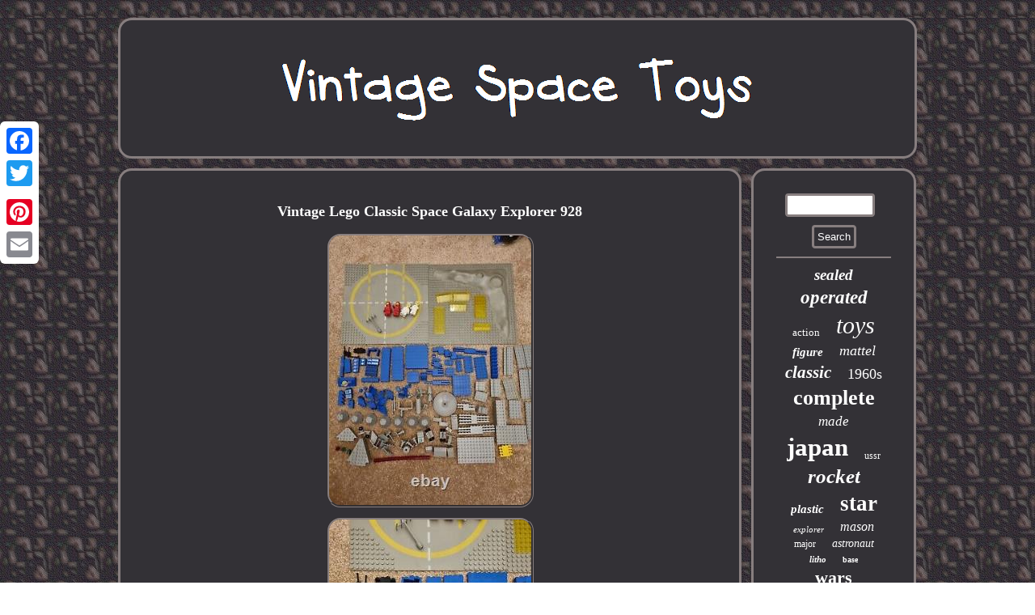

--- FILE ---
content_type: text/html
request_url: https://classicspacegames.com/vintage-lego-classic-space-galaxy-explorer-928.html
body_size: 3464
content:
<!DOCTYPE html>


 	

 <html>


 

<HEAD> 
<LINK rel="stylesheet" type="text/css" href="https://classicspacegames.com/jaqery.css"/>	 
 



 <script type="text/javascript">var a2a_config = a2a_config || {};a2a_config.no_3p = 1;</script> 		 <script async src="//static.addtoany.com/menu/page.js" type="text/javascript"></script><SCRIPT async type="text/javascript" src="//static.addtoany.com/menu/page.js"></SCRIPT><SCRIPT async type="text/javascript" src="//static.addtoany.com/menu/page.js"></SCRIPT>  
	   
<SCRIPT src="https://classicspacegames.com/lqav.js" type="text/javascript" async></SCRIPT>

<title>Vintage Lego Classic Space Galaxy Explorer 928</title> 
<meta name="viewport" content="width=device-width, initial-scale=1"/>	


<script type="text/javascript" src="https://classicspacegames.com/xwul.js" async></script>  

<meta http-equiv="content-type" content="text/html; charset=UTF-8"/>


</HEAD>
	
  
<body>
 

  <div class="a2a_kit a2a_kit_size_32 a2a_floating_style a2a_vertical_style" style="left:0px; top:150px;">	
 
<a class="a2a_button_facebook"></a> 

<a class="a2a_button_twitter"></a> 	 <a class="a2a_button_google_plus"></a>  
 
<a class="a2a_button_pinterest"></a>   
 <a class="a2a_button_email"></a>     
 </div>	
	<div id="deqe"> 	  
<div id="hididufiq"> 
 
<a href="https://classicspacegames.com/">  
   <img alt="Vintage Space Toys" src="https://classicspacegames.com/vintage-space-toys.gif"/>
</a>	
 	</div> 
<div id="facot">     <div id="keme">	

   <div id="tycygo"></div>

	   
<h1 class="[base64]">Vintage Lego Classic Space Galaxy Explorer 928 </h1> 


<img class="mn6o8o8o" src="https://classicspacegames.com/pictures/Vintage-Lego-Classic-Space-Galaxy-Explorer-928-01-lcx.jpg" title="Vintage Lego Classic Space Galaxy Explorer 928" alt="Vintage Lego Classic Space Galaxy Explorer 928"/>  <br/>    <img class="mn6o8o8o" src="https://classicspacegames.com/pictures/Vintage-Lego-Classic-Space-Galaxy-Explorer-928-02-ao.jpg" title="Vintage Lego Classic Space Galaxy Explorer 928" alt="Vintage Lego Classic Space Galaxy Explorer 928"/> 
<br/>
<img class="mn6o8o8o" src="https://classicspacegames.com/pictures/Vintage-Lego-Classic-Space-Galaxy-Explorer-928-03-wsmd.jpg" title="Vintage Lego Classic Space Galaxy Explorer 928" alt="Vintage Lego Classic Space Galaxy Explorer 928"/>


	   <br/> 	
<img class="mn6o8o8o" src="https://classicspacegames.com/pictures/Vintage-Lego-Classic-Space-Galaxy-Explorer-928-04-vfi.jpg" title="Vintage Lego Classic Space Galaxy Explorer 928" alt="Vintage Lego Classic Space Galaxy Explorer 928"/>
   <br/> 	
<img class="mn6o8o8o" src="https://classicspacegames.com/pictures/Vintage-Lego-Classic-Space-Galaxy-Explorer-928-05-ozv.jpg" title="Vintage Lego Classic Space Galaxy Explorer 928" alt="Vintage Lego Classic Space Galaxy Explorer 928"/> 
	
 <br/>
	
<img class="mn6o8o8o" src="https://classicspacegames.com/pictures/Vintage-Lego-Classic-Space-Galaxy-Explorer-928-06-hed.jpg" title="Vintage Lego Classic Space Galaxy Explorer 928" alt="Vintage Lego Classic Space Galaxy Explorer 928"/>
<br/>  	<img class="mn6o8o8o" src="https://classicspacegames.com/pictures/Vintage-Lego-Classic-Space-Galaxy-Explorer-928-07-ka.jpg" title="Vintage Lego Classic Space Galaxy Explorer 928" alt="Vintage Lego Classic Space Galaxy Explorer 928"/>
<br/><img class="mn6o8o8o" src="https://classicspacegames.com/pictures/Vintage-Lego-Classic-Space-Galaxy-Explorer-928-08-su.jpg" title="Vintage Lego Classic Space Galaxy Explorer 928" alt="Vintage Lego Classic Space Galaxy Explorer 928"/> 

<br/> <img class="mn6o8o8o" src="https://classicspacegames.com/pictures/Vintage-Lego-Classic-Space-Galaxy-Explorer-928-09-uf.jpg" title="Vintage Lego Classic Space Galaxy Explorer 928" alt="Vintage Lego Classic Space Galaxy Explorer 928"/> 
	<br/>	 
	<img class="mn6o8o8o" src="https://classicspacegames.com/pictures/Vintage-Lego-Classic-Space-Galaxy-Explorer-928-10-sh.jpg" title="Vintage Lego Classic Space Galaxy Explorer 928" alt="Vintage Lego Classic Space Galaxy Explorer 928"/> <br/><img class="mn6o8o8o" src="https://classicspacegames.com/pictures/Vintage-Lego-Classic-Space-Galaxy-Explorer-928-11-qj.jpg" title="Vintage Lego Classic Space Galaxy Explorer 928" alt="Vintage Lego Classic Space Galaxy Explorer 928"/> 
  <br/>  	
<img class="mn6o8o8o" src="https://classicspacegames.com/pictures/Vintage-Lego-Classic-Space-Galaxy-Explorer-928-12-ddug.jpg" title="Vintage Lego Classic Space Galaxy Explorer 928" alt="Vintage Lego Classic Space Galaxy Explorer 928"/>	 
 <br/>			 <img class="mn6o8o8o" src="https://classicspacegames.com/pictures/Vintage-Lego-Classic-Space-Galaxy-Explorer-928-13-drhl.jpg" title="Vintage Lego Classic Space Galaxy Explorer 928" alt="Vintage Lego Classic Space Galaxy Explorer 928"/> <br/><img class="mn6o8o8o" src="https://classicspacegames.com/pictures/Vintage-Lego-Classic-Space-Galaxy-Explorer-928-14-gun.jpg" title="Vintage Lego Classic Space Galaxy Explorer 928" alt="Vintage Lego Classic Space Galaxy Explorer 928"/> 		 
<br/>
 
<img class="mn6o8o8o" src="https://classicspacegames.com/pictures/Vintage-Lego-Classic-Space-Galaxy-Explorer-928-15-xnwu.jpg" title="Vintage Lego Classic Space Galaxy Explorer 928" alt="Vintage Lego Classic Space Galaxy Explorer 928"/> <br/>		  <img class="mn6o8o8o" src="https://classicspacegames.com/pictures/Vintage-Lego-Classic-Space-Galaxy-Explorer-928-16-wikl.jpg" title="Vintage Lego Classic Space Galaxy Explorer 928" alt="Vintage Lego Classic Space Galaxy Explorer 928"/> 
  <br/> 	 	 
<br/>
	
 	<img class="mn6o8o8o" src="https://classicspacegames.com/wokog.gif" title="Vintage Lego Classic Space Galaxy Explorer 928" alt="Vintage Lego Classic Space Galaxy Explorer 928"/>		  <br/>
 
VINTAGE LEGO CLASSIC SPACE GALAXY EXPLORER 928.. This is a complete set in good condition for age. Gold is worn on figures and moon bricks as shown. Aerial has a slight fracture to one prong but is still attached.<p>
 Please study pictures I have laid parts out for you to see. This item is in the category "Toys & Games\Construction & Building Toys\LEGO (R) Building Toys\LEGO (R) Complete Sets & Packs".	
</p> 
 		<p>
  The seller is "hankypanky100" and is located in this country: GB. This item can be shipped to United Kingdom, Antigua and Barbuda, Austria, Belgium, Bulgaria, Republic of Croatia, Cyprus, Czech Republic, Denmark, Estonia, Finland, France, Germany, Greece, Hungary, Ireland, Italy, Latvia, Lithuania, Luxembourg, Malta, Netherlands, Poland, Portugal, Romania, Slovakia, Slovenia, Spain, Sweden, Australia, United States, Bahrain, Canada, Japan, New Zealand, China, Israel, Hong Kong, Norway, Indonesia, Malaysia, Mexico, Singapore, South Korea, Switzerland, Taiwan, Bangladesh, Belize, Bermuda, Bolivia, Barbados, Brunei Darussalam, Cayman Islands, Dominica, Egypt, Guernsey, Gibraltar, Guadeloupe, Grenada, French Guiana, Iceland, Jersey, Jordan, Cambodia, Saint Kitts-Nevis, Saint Lucia, Liechtenstein, Sri Lanka, Macau, Monaco, Maldives, Montserrat, Martinique, Nicaragua, Oman, Pakistan, Paraguay, Reunion, Turks and Caicos Islands, Aruba, Saudi Arabia, South Africa, United Arab Emirates, Chile, Bahamas, Colombia, Costa Rica, Dominican Republic, Guatemala, Honduras, Jamaica, Kuwait, Panama, Philippines, Qatar, El Salvador, Trinidad and Tobago.

<ul> 	
	
<li>LEGO Theme: LEGO CLASSIC</li>
<li>Brand: LEGO</li>
<li>Product Line (LEGO Theme): Explore</li>
<li>Model Theme: Exploration</li>
<li>LEGO Set Name: Galaxy Explorer</li>
<li>LEGO Character: Explorer</li>
<li>Features: Vintage</li>
<li>LEGO Subtheme: Explore</li>
<li>Interests: Space</li>
 </ul>	


 </p>  
 <br/> 	<img class="mn6o8o8o" src="https://classicspacegames.com/wokog.gif" title="Vintage Lego Classic Space Galaxy Explorer 928" alt="Vintage Lego Classic Space Galaxy Explorer 928"/>	
	 <br/>
	  
 <div  class="a2a_kit" style="margin:10px auto 0px auto">


 	    <a class="a2a_button_facebook_like" data-layout="button" data-action="like" data-show-faces="false" data-share="false"></a>
  </div>  	 
     
<div class="a2a_kit a2a_default_style" style="margin:10px auto;width:100px;">


	   <a class="a2a_button_facebook"></a>
  	

<a class="a2a_button_twitter"></a>  	 
<a class="a2a_button_google_plus"></a> 
  

 <a class="a2a_button_pinterest"></a>
 
 <a class="a2a_button_email"></a>    </div>

 
 
	
<hr/> 
	</div> 
	 
	<div id="cujyg">	 

<div id="bygeni">
	  	 
	
	<hr/>
	
</div><div id="hixoma"></div>
 
 <div id="lugy">

	<a style="font-family:Garamond;font-size:19px;font-weight:bold;font-style:italic;text-decoration:none" href="https://classicspacegames.com/t/sealed.html">sealed</a><a style="font-family:Terminal;font-size:23px;font-weight:bolder;font-style:oblique;text-decoration:none" href="https://classicspacegames.com/t/operated.html">operated</a><a style="font-family:Bodoni MT Ultra Bold;font-size:13px;font-weight:lighter;font-style:normal;text-decoration:none" href="https://classicspacegames.com/t/action.html">action</a><a style="font-family:Old English Text MT;font-size:30px;font-weight:normal;font-style:oblique;text-decoration:none" href="https://classicspacegames.com/t/toys.html">toys</a><a style="font-family:Georgia;font-size:15px;font-weight:bold;font-style:italic;text-decoration:none" href="https://classicspacegames.com/t/figure.html">figure</a><a style="font-family:Brush Script MT;font-size:18px;font-weight:lighter;font-style:italic;text-decoration:none" href="https://classicspacegames.com/t/mattel.html">mattel</a><a style="font-family:Geneva;font-size:21px;font-weight:bolder;font-style:oblique;text-decoration:none" href="https://classicspacegames.com/t/classic.html">classic</a><a style="font-family:Century Gothic;font-size:18px;font-weight:lighter;font-style:normal;text-decoration:none" href="https://classicspacegames.com/t/1960s.html">1960s</a><a style="font-family:Braggadocio;font-size:26px;font-weight:bold;font-style:normal;text-decoration:none" href="https://classicspacegames.com/t/complete.html">complete</a><a style="font-family:Zap Chance;font-size:17px;font-weight:lighter;font-style:italic;text-decoration:none" href="https://classicspacegames.com/t/made.html">made</a><a style="font-family:Arial Black;font-size:31px;font-weight:bold;font-style:normal;text-decoration:none" href="https://classicspacegames.com/t/japan.html">japan</a><a style="font-family:New York;font-size:12px;font-weight:lighter;font-style:normal;text-decoration:none" href="https://classicspacegames.com/t/ussr.html">ussr</a><a style="font-family:Erie;font-size:25px;font-weight:bolder;font-style:oblique;text-decoration:none" href="https://classicspacegames.com/t/rocket.html">rocket</a><a style="font-family:Antique Olive;font-size:15px;font-weight:bold;font-style:oblique;text-decoration:none" href="https://classicspacegames.com/t/plastic.html">plastic</a><a style="font-family:Swiss721 BlkEx BT;font-size:27px;font-weight:bolder;font-style:normal;text-decoration:none" href="https://classicspacegames.com/t/star.html">star</a><a style="font-family:Univers;font-size:11px;font-weight:normal;font-style:oblique;text-decoration:none" href="https://classicspacegames.com/t/explorer.html">explorer</a><a style="font-family:Footlight MT Light;font-size:16px;font-weight:normal;font-style:italic;text-decoration:none" href="https://classicspacegames.com/t/mason.html">mason</a><a style="font-family:DawnCastle;font-size:12px;font-weight:normal;font-style:normal;text-decoration:none" href="https://classicspacegames.com/t/major.html">major</a><a style="font-family:Haettenschweiler;font-size:14px;font-weight:lighter;font-style:italic;text-decoration:none" href="https://classicspacegames.com/t/astronaut.html">astronaut</a><a style="font-family:Fritzquad;font-size:11px;font-weight:bold;font-style:oblique;text-decoration:none" href="https://classicspacegames.com/t/litho.html">litho</a><a style="font-family:Zap Chance;font-size:10px;font-weight:bold;font-style:normal;text-decoration:none" href="https://classicspacegames.com/t/base.html">base</a><a style="font-family:OzHandicraft BT;font-size:22px;font-weight:bold;font-style:normal;text-decoration:none" href="https://classicspacegames.com/t/wars.html">wars</a><a style="font-family:GilbertUltraBold;font-size:33px;font-weight:normal;font-style:oblique;text-decoration:none" href="https://classicspacegames.com/t/lego.html">lego</a><a style="font-family:Terminal;font-size:19px;font-weight:bold;font-style:italic;text-decoration:none" href="https://classicspacegames.com/t/instructions.html">instructions</a><a style="font-family:New York;font-size:17px;font-weight:lighter;font-style:italic;text-decoration:none" href="https://classicspacegames.com/t/matt.html">matt</a><a style="font-family:Courier;font-size:13px;font-weight:normal;font-style:italic;text-decoration:none" href="https://classicspacegames.com/t/moon.html">moon</a><a style="font-family:Carleton ;font-size:35px;font-weight:bolder;font-style:normal;text-decoration:none" href="https://classicspacegames.com/t/vintage.html">vintage</a><a style="font-family:Times New Roman;font-size:32px;font-weight:bolder;font-style:oblique;text-decoration:none" href="https://classicspacegames.com/t/rare.html">rare</a><a style="font-family:Coronet;font-size:29px;font-weight:normal;font-style:normal;text-decoration:none" href="https://classicspacegames.com/t/robot.html">robot</a><a style="font-family:Century Gothic;font-size:28px;font-weight:bolder;font-style:oblique;text-decoration:none" href="https://classicspacegames.com/t/battery.html">battery</a><a style="font-family:Sonoma Italic;font-size:20px;font-weight:bolder;font-style:oblique;text-decoration:none" href="https://classicspacegames.com/t/original.html">original</a><a style="font-family:Arial;font-size:16px;font-weight:bolder;font-style:normal;text-decoration:none" href="https://classicspacegames.com/t/works.html">works</a><a style="font-family:Sonoma;font-size:24px;font-weight:bolder;font-style:italic;text-decoration:none" href="https://classicspacegames.com/t/ship.html">ship</a><a style="font-family:Old English;font-size:34px;font-weight:bold;font-style:italic;text-decoration:none" href="https://classicspacegames.com/t/space.html">space</a><a style="font-family:Matura MT Script Capitals;font-size:14px;font-weight:bold;font-style:oblique;text-decoration:none" href="https://classicspacegames.com/t/friction.html">friction</a>
 	</div>


   </div>  
	 	 </div>
	 <div id="cohu">   	

 	
 <ul><li><a href="https://classicspacegames.com/">Homepage</a></li><li><a href="https://classicspacegames.com/links.html">Links</a></li><li><a href="https://classicspacegames.com/contact.php">Contact Us</a></li><li><a href="https://classicspacegames.com/privacypolicy.html">Privacy Policy</a></li><li><a href="https://classicspacegames.com/tos.html">Terms of Use</a></li></ul>				 	 </div>
 

</div>

 
  

</body>
    
</html>

 


--- FILE ---
content_type: text/css
request_url: https://classicspacegames.com/jaqery.css
body_size: 1396
content:
 #keme{	
display:table-cell;	color:#FFFFFF;
 
width:79%;border:3px solid #877E7F;border-radius:17px;padding:28px;

background-color:#333136;}  	 	
	  	
    #hididufiq{border:3px solid #877E7F;margin:0px 12px;
 display:block; 	background-color:#333136; border-radius:17px;
padding:28px;} 		
 

#bygeni input[type="submit"]:active{
 opacity:0.7;
filter:alpha(opacity=70);

}
	
#keme ul{list-style-type:none;
padding:0px; margin:0px; }
 
 .a2a_default_style{	display:none;
}  
	 #cohu	 {display:block;
	border:3px solid #877E7F;	
margin:0px 12px;background-color:#333136;	 padding:28px;border-radius:17px;	}	


 



  #keme ul li{
display:inline;	}   
 	

#rytahobygi:hover 
{border-color:transparent #FFFFFF transparent transparent;}	
 	
 
	#keme ol{margin:0px;
 list-style-type:disc;
padding:0px;
}

 

#facot div{vertical-align:top; border-spacing:0px;
} 

 #cohu li
{ display:inline-block;	margin:12px 12px;}
  


#cohu ul {padding:0px; margin:0px;
display:inline-block;
} 
 

html, body {	 font-family:Times; 
font-size:15px; height:100%;
	text-align:center; background-image:url("https://classicspacegames.com/vintage-space-toys-edv.gif"); 
margin:0 0 0 0;}
 	

#hididufiq img{	 max-width:100%;} 	
 
hr
{ border:1px solid #877E7F;margin:10px 0px; }
	 

 	  #tycygo{
margin:0px auto 12px auto;width:100%;	}

 
 

 
a {
 font-weight:bolder;color:#FFFFFF; font-family:Times;
text-decoration:none;}  

 

 	#tycygo:empty{ 	display:none; }
   
	
    	#bygeni input{
border-radius:4px;

padding:4px;		border:3px solid #877E7F; 		}	 


	
#keme img:hover{border-radius:17px;border-color:#FFFFFF; } 
  #kymunusiju { height:0;
border-color:transparent transparent transparent #877E7F;display:inline-block; border-width:10px 0 10px 20px; margin:10px;width:0;border-style:solid;  

} 	


#facot	
{	border-spacing:12px;display:table;

width:100%;

table-layout:fixed;

} 
#cujyg { 
width:21%;display:table-cell;
border:3px solid #877E7F;color:#FFFFFF; border-radius:17px; 	padding:28px; background-color:#333136;} 

#bygeni input[type="submit"] 
{background-color:#333136;color:#FFFFFF; }

H1{

 
font-size:18px; }	



 #hixoma:empty{	display:none;
}



 	 #hixoma	{margin:0px auto 12px auto; width:95%;}		  
 #lugy a{	margin:0px 10px;word-wrap:normal;  max-width:100%;text-overflow:ellipsis;
  overflow:hidden; display:inline-block; 	}	
#rytahobygi
{

height:0; 	width:0;border-style:solid;
 display:inline-block; 
margin:10px; border-width:10px 20px 10px 0;
border-color:transparent #877E7F transparent transparent; }	


 #keme ol li{ margin:0px 10px;} 	
 

 
  		 #kymunusiju:hover	{border-color:transparent transparent transparent #FFFFFF;

}  


 	
 
#deqe{		width:79%;margin:22px auto 22px auto;}
  
 
	

#bygeni input[type="text"]	{width:68%;margin:0px 10px 10px 0px;; }  
 #keme img{ height:auto;max-width:90%;margin:4px; border-radius:17px; border-style:groove; border-color:#877E7F;

border-width:3px; }
	
 @media only screen and (max-width: 1020px) { 
.a2a_floating_style.a2a_vertical_style{  
display:none;}

 
	 
 	.a2a_default_style{ 
display:block; }
 }	     @media only screen and (max-width: 760px), (min-device-width: 760px) and (max-device-width: 1024px)  {  
#deqe{ display:block;
width:80%; 	margin:12px auto;	padding:0px; }
  
	

  
#cujyg { display:block; margin:10px 0px;width:100%;padding:5px;}

 

	  #facot
{ display:block;padding:0px;width:100%;

margin:0px;
 }

 	 
#bygeni 
{margin:10px;	
 }	
	 


 #cohu{
width:100%;padding:10px 5px; 
margin:10px 0px;  display:block; } 		 
#hididufiq{padding:5px;display:block;width:100%;
margin:10px 0px;  }


 
 

#lugy
 {margin:10px;	} 


.a2a_floating_style.a2a_vertical_style{  
display:none;}

 
	 
 	.a2a_default_style{ 
display:block; }
  	

  #cohu li 	{display:block; }   

	 
 #keme	{

 display:block;padding:10px 5px; margin:10px 0px; width:100%; 	}}
